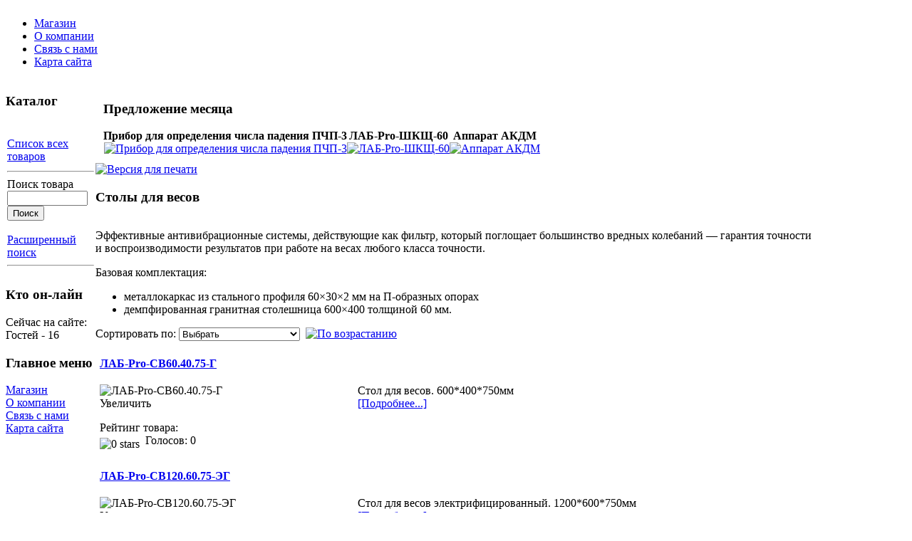

--- FILE ---
content_type: text/html; charset=windows-1251
request_url: http://shop.glabus.ru/index.php/Laboratornaya-mebel/Mebel-LOIP/LAB-PRO/Stolyi-dlya-vesov.html
body_size: 10795
content:
<!DOCTYPE html PUBLIC "-//W3C//DTD XHTML 1.0 Transitional//EN" "http://www.w3.org/TR/xhtml1/DTD/xhtml1-transitional.dtd">
<html xmlns="http://www.w3.org/1999/xhtml">
<head>
<title>Столы для весов | ЛАБ-PRO | Мебель LOIP | Лабораторная мебель | Интернет-магазин лабораторного оборудования Группы  Глабус</title>
<script type="text/javascript" src="http://shop.glabus.ru/modules/luckyphoto/LuckyPhoto.js"></script>
<meta name="description" content="- Эффективные антивибрационные системы, действующие как фильтр, который поглощает большинство вредных колебаний - гарантия точности и воспроизводимости результатов при работе на весах любого класса точности.  - Базовая комплектация:  - металлокаркас из стального профиля 60х30х2 мм на П-образных опорах демпфированная гранитная столешница 600х400 толщиной 60 мм." />
<meta name="keywords" content="Столы для весов , ЛАБ-PRO , Мебель LOIP , Лабораторная мебель,Интернет-магазин лабораторного оборудования Группы  Глабус,http://shop.glabus.ru" />

<meta name="robots" content="index, follow" />
<script src="http://shop.glabus.ru/components/com_virtuemart/fetchscript.php?gzip=0&amp;subdir[0]=/themes/default&amp;file[0]=theme.js&amp;subdir[1]=/js&amp;file[1]=sleight.js&amp;subdir[2]=/js/mootools&amp;file[2]=mootools-release-1.11.js&amp;subdir[3]=/js/mootools&amp;file[3]=mooPrompt.js" type="text/javascript"></script>
<script type="text/javascript">var cart_title = "Корзина";var ok_lbl="Продолжить";var cancel_lbl="Отменить";var notice_lbl="Уведомление";var live_site="http://shop.glabus.ru";</script>
<link href="http://shop.glabus.ru/components/com_virtuemart/fetchscript.php?gzip=0&amp;subdir[0]=/themes/default&amp;file[0]=theme.css&amp;subdir[1]=/js/mootools&amp;file[1]=mooPrompt.css" type="text/css" rel="stylesheet" />
<base href="http://shop.glabus.ru/" />
	<link rel="shortcut icon" href="http://shop.glabus.ru/favicon.ico" />
	<meta http-equiv="Content-Type" content="text/html; charset=windows-1251" />
<link href="http://shop.glabus.ru/templates/rt_elixer2.0/css/template_css.css" rel="stylesheet" type="text/css" />
<link href="http://shop.glabus.ru/templates/rt_elixer2.0/css/style1.css" rel="stylesheet" type="text/css" />

<!--[if lte IE 6]>
<link href="http://shop.glabus.ru/templates/rt_elixer2.0/css/template_ie.css" rel="stylesheet" type="text/css" />
<![endif]-->
<link href="http://shop.glabus.ru/templates/rt_elixer2.0/slimbox/slimbox.css" rel="stylesheet" type="text/css" media="screen" />
<link rel="shortcut icon" href="http://shop.glabus.ru/images/favicon.ico" />
<script type="text/javascript" src="http://shop.glabus.ru/templates/rt_elixer2.0/js/mootools.js"></script>
<script type="text/javascript" src="http://shop.glabus.ru/templates/rt_elixer2.0/js/slimbox.js"></script>
<script type="text/javascript" src="http://shop.glabus.ru/templates/rt_elixer2.0/js/reflection.js"></script>
<meta http-equiv="Content-Language" content="en" /></head>
<body id="page_bg" class="style1">
	<div id="header">
		<div class="wrapper header">
			
			<a href="http://shop.glabus.ru" class="nounder"><img src="http://shop.glabus.ru/images/blank.png" border="0" alt="" id="logo" /></a>
			<div id="nav">
				<ul id="mainlevel"><li class="active_menu"><a href="http://shop.glabus.ru/">Магазин</a></li>
<li class="red"><a href="http://shop.glabus.ru/index.php/O-kompanii.html">О компании</a></li>
<li class="red"><a href="http://shop.glabus.ru/index.php/Napishite-nam-pismo.html">Связь с нами</a></li>
<li class="red"><a href="http://shop.glabus.ru/index.php/Karta-sayta/">Карта сайта</a></li>
</ul>			</div>
			
		</div>
	</div>
			<div id="menu_divider" ></div>
			<div id="mainbody">
		<div class="wrapper">
			<div id="mainbody-2">
				<div id="mainbody-3">
					<div id="mainbody-4">
						<div id="mainbody-5">
						
							<div id="mainbody-padding">
								<table class="mainbody" cellspacing="0" cellpadding="0">
									<tr valign="top">
																				<td class="left">
											<div class="padding">
																									<div id="menu_vert">
																											</div>
																										<div class="moduletable">
					</div>
				<div class="moduletable">
			
		</div>
				<div class="moduletable">
							<h3>
					Каталог				</h3>
				<table border="0" cellspacing="1" cellpadding="0" width="100%"><tr><td align="left">
<link rel="stylesheet" href="http://shop.glabus.ru/modules/dtree/dtree.css" type="text/css" />
<script type="text/javascript" src="http://shop.glabus.ru/modules/dtree/dtree.js"></script>
<script type="text/javascript">
dtree_696c655e81a23 = new dTree('dtree_696c655e81a23',"http://shop.glabus.ru/modules");
dtree_696c655e81a23.config.useSelection=true;
dtree_696c655e81a23.config.useLines=true;
dtree_696c655e81a23.config.useIcons=true;
dtree_696c655e81a23.config.useCookies=false;
dtree_696c655e81a23.config.useStatusText=false;
dtree_696c655e81a23.config.closeSameLevel=false;
dtree_696c655e81a23.add("0","-1","Каталог оборудования","http://shop.glabus.ru/index.php/","","");
dtree_696c655e81a23.add("1","0","Общего назначения","http://shop.glabus.ru/index.php/Obschego-naznacheniya.html","","");
dtree_696c655e81a23.add("49","0","Специальное","http://shop.glabus.ru/index.php/Spetsialnoe.html","","");
dtree_696c655e81a23.add("44","0","Лабораторная мебель","http://shop.glabus.ru/index.php/Laboratornaya-mebel.html","","");
dtree_696c655e81a23.add("167","1","Весовая техника","http://shop.glabus.ru/index.php/Obschego-naznacheniya/Vesovaya-tehnika.html","","");
dtree_696c655e81a23.add("21","1","Измерители влажности","http://shop.glabus.ru/index.php/Obschego-naznacheniya/Izmeriteli-vlazhnosti.html","","");
dtree_696c655e81a23.add("160","1","Оптические приборы","http://shop.glabus.ru/index.php/Obschego-naznacheniya/Opticheskie-priboryi.html","","");
dtree_696c655e81a23.add("155","1","Перемешивающие устройства","http://shop.glabus.ru/index.php/Obschego-naznacheniya/Peremeshivayuschie-ustroystva.html","","");
dtree_696c655e81a23.add("16","1","Подготовка воды","http://shop.glabus.ru/index.php/Obschego-naznacheniya/Podgotovka-vodyi.html","","");
dtree_696c655e81a23.add("164","1","Стерилизаторы","http://shop.glabus.ru/index.php/Obschego-naznacheniya/Sterilizatoryi.html","","");
dtree_696c655e81a23.add("14","1","Термометры","http://shop.glabus.ru/index.php/Obschego-naznacheniya/Termometryi.html","","");
dtree_696c655e81a23.add("7","1","Термостатирующее","http://shop.glabus.ru/index.php/Obschego-naznacheniya/Termostatiruyuschee.html","","");
dtree_696c655e81a23.add("152","1","Центрифуги","http://shop.glabus.ru/index.php/Obschego-naznacheniya/TSentrifugi.html","","");
dtree_696c655e81a23.add("34","1","Электропечи","http://shop.glabus.ru/index.php/Obschego-naznacheniya/Elektropechi.html","","");
dtree_696c655e81a23.add("4","1","Сушильные шкафы","http://shop.glabus.ru/index.php/Obschego-naznacheniya/Sushilnyie-shkafyi.html","","");
dtree_696c655e81a23.add("2","1","Электрохимия","http://shop.glabus.ru/index.php/Obschego-naznacheniya/Elektrohimiya.html","","");
dtree_696c655e81a23.add("194","1","Плитки","http://shop.glabus.ru/index.php/Obschego-naznacheniya/Plitki.html","","");
dtree_696c655e81a23.add("195","1","Колбонагреватели","http://shop.glabus.ru/index.php/Obschego-naznacheniya/Kolbonagrevateli.html","","");
dtree_696c655e81a23.add("11","2","измерение pH","http://shop.glabus.ru/index.php/Obschego-naznacheniya/Elektrohimiya/izmerenie-pH.html","","");
dtree_696c655e81a23.add("60","2","ионометрия","http://shop.glabus.ru/index.php/Obschego-naznacheniya/Elektrohimiya/ionometriya.html","","");
dtree_696c655e81a23.add("59","2","кислородомеры","http://shop.glabus.ru/index.php/Obschego-naznacheniya/Elektrohimiya/kislorodomeryi.html","","");
dtree_696c655e81a23.add("61","2","комбинированные","http://shop.glabus.ru/index.php/Obschego-naznacheniya/Elektrohimiya/kombinirovannyie.html","","");
dtree_696c655e81a23.add("18","2","солесодержание","http://shop.glabus.ru/index.php/Obschego-naznacheniya/Elektrohimiya/solesoderzhanie.html","","");
dtree_696c655e81a23.add("3","2","титраторы","http://shop.glabus.ru/index.php/Obschego-naznacheniya/Elektrohimiya/titratoryi.html","","");
dtree_696c655e81a23.add("33","4","Производства AB &quot;UMEGA&quot;","http://shop.glabus.ru/index.php/Obschego-naznacheniya/Sushilnyie-shkafyi/Proizvodstva-AB-UMEGA.html","","");
dtree_696c655e81a23.add("5","4","Производства Binder","http://shop.glabus.ru/index.php/Obschego-naznacheniya/Sushilnyie-shkafyi/Proizvodstva-Binder.html","","");
dtree_696c655e81a23.add("6","5","серия ED","http://shop.glabus.ru/index.php/Obschego-naznacheniya/Sushilnyie-shkafyi/Proizvodstva-Binder/seriya-ED.html","","");
dtree_696c655e81a23.add("64","5","серия FD","http://shop.glabus.ru/index.php/Obschego-naznacheniya/Sushilnyie-shkafyi/Proizvodstva-Binder/seriya-FD.html","","");
dtree_696c655e81a23.add("65","5","серия FED","http://shop.glabus.ru/index.php/Obschego-naznacheniya/Sushilnyie-shkafyi/Proizvodstva-Binder/seriya-FED.html","","");
dtree_696c655e81a23.add("66","5","серии VD/VDL","http://shop.glabus.ru/index.php/Obschego-naznacheniya/Sushilnyie-shkafyi/Proizvodstva-Binder/serii-VD/VDL.html","","");
dtree_696c655e81a23.add("8","7","Жидкостные термостаты","http://shop.glabus.ru/index.php/Obschego-naznacheniya/Termostatiruyuschee/ZHidkostnyie-termostatyi.html","","");
dtree_696c655e81a23.add("193","7","Суховоздушные термостаты","http://shop.glabus.ru/index.php/Obschego-naznacheniya/Termostatiruyuschee/Suhovozdushnyie-termostatyi.html","","");
dtree_696c655e81a23.add("25","8","фирмы LOIP","http://shop.glabus.ru/index.php/Obschego-naznacheniya/Termostatiruyuschee/ZHidkostnyie-termostatyi/firmyi-LOIP.html","","");
dtree_696c655e81a23.add("9","8","фирмы TERMEX","http://shop.glabus.ru/index.php/Obschego-naznacheniya/Termostatiruyuschee/ZHidkostnyie-termostatyi/firmyi-TERMEX.html","","");
dtree_696c655e81a23.add("10","9","серии МАСТЕР (ВТ)","http://shop.glabus.ru/index.php/Obschego-naznacheniya/Termostatiruyuschee/ZHidkostnyie-termostatyi/firmyi-TERMEX/serii-MASTER-VT.html","","");
dtree_696c655e81a23.add("43","9","серии СТАНДАРТ (VT)","http://shop.glabus.ru/index.php/Obschego-naznacheniya/Termostatiruyuschee/ZHidkostnyie-termostatyi/firmyi-TERMEX/serii-STANDART-VT.html","","");
dtree_696c655e81a23.add("191","9","криостаты","http://shop.glabus.ru/index.php/Obschego-naznacheniya/Termostatiruyuschee/ZHidkostnyie-termostatyi/firmyi-TERMEX/kriostatyi.html","","");
dtree_696c655e81a23.add("23","11","принадлежности для pH-метрии","http://shop.glabus.ru/index.php/Obschego-naznacheniya/Elektrohimiya/izmerenie-pH/prinadlezhnosti-dlya-pH-metrii.html","","");
dtree_696c655e81a23.add("12","11","фирмы HANNA Instruments","http://shop.glabus.ru/index.php/Obschego-naznacheniya/Elektrohimiya/izmerenie-pH/firmyi-HANNA-Instruments.html","","");
dtree_696c655e81a23.add("13","12","карманные","http://shop.glabus.ru/index.php/Obschego-naznacheniya/Elektrohimiya/izmerenie-pH/firmyi-HANNA-Instruments/karmannyie.html","","");
dtree_696c655e81a23.add("15","14","фирмы HANNA Instruments","http://shop.glabus.ru/index.php/Obschego-naznacheniya/Termometryi/firmyi-HANNA-Instruments.html","","");
dtree_696c655e81a23.add("31","14","фирмы TERMEX","http://shop.glabus.ru/index.php/Obschego-naznacheniya/Termometryi/firmyi-TERMEX.html","","");
dtree_696c655e81a23.add("189","14","Пирометры","http://shop.glabus.ru/index.php/Obschego-naznacheniya/Termometryi/Pirometryi.html","","");
dtree_696c655e81a23.add("17","16","Аквадистилляторы","http://shop.glabus.ru/index.php/Obschego-naznacheniya/Podgotovka-vodyi/Akvadistillyatoryi.html","","");
dtree_696c655e81a23.add("42","16","Фильтрация","http://shop.glabus.ru/index.php/Obschego-naznacheniya/Podgotovka-vodyi/Filtratsiya.html","","");
dtree_696c655e81a23.add("19","18","фирмы HANNA Instruments","http://shop.glabus.ru/index.php/Obschego-naznacheniya/Elektrohimiya/solesoderzhanie/firmyi-HANNA-Instruments.html","","");
dtree_696c655e81a23.add("20","19","карманные","http://shop.glabus.ru/index.php/Obschego-naznacheniya/Elektrohimiya/solesoderzhanie/firmyi-HANNA-Instruments/karmannyie.html","","");
dtree_696c655e81a23.add("24","21","Влажность воздуха","http://shop.glabus.ru/index.php/Obschego-naznacheniya/Izmeriteli-vlazhnosti/Vlazhnost-vozduha.html","","");
dtree_696c655e81a23.add("22","21","Влажность материалов","http://shop.glabus.ru/index.php/Obschego-naznacheniya/Izmeriteli-vlazhnosti/Vlazhnost-materialov.html","","");
dtree_696c655e81a23.add("87","22","Влажность зерновых","http://shop.glabus.ru/index.php/Obschego-naznacheniya/Izmeriteli-vlazhnosti/Vlazhnost-materialov/Vlazhnost-zernovyih.html","","");
dtree_696c655e81a23.add("27","25","серии LT-100","http://shop.glabus.ru/index.php/Obschego-naznacheniya/Termostatiruyuschee/ZHidkostnyie-termostatyi/firmyi-LOIP/serii-LT-100.html","","");
dtree_696c655e81a23.add("28","25","серии LT-200","http://shop.glabus.ru/index.php/Obschego-naznacheniya/Termostatiruyuschee/ZHidkostnyie-termostatyi/firmyi-LOIP/serii-LT-200.html","","");
dtree_696c655e81a23.add("29","25","серии LT-300","http://shop.glabus.ru/index.php/Obschego-naznacheniya/Termostatiruyuschee/ZHidkostnyie-termostatyi/firmyi-LOIP/serii-LT-300.html","","");
dtree_696c655e81a23.add("30","25","серии LT-400","http://shop.glabus.ru/index.php/Obschego-naznacheniya/Termostatiruyuschee/ZHidkostnyie-termostatyi/firmyi-LOIP/serii-LT-400.html","","");
dtree_696c655e81a23.add("192","25","криостаты","http://shop.glabus.ru/index.php/Obschego-naznacheniya/Termostatiruyuschee/ZHidkostnyie-termostatyi/firmyi-LOIP/kriostatyi.html","","");
dtree_696c655e81a23.add("26","25","принадлежности","http://shop.glabus.ru/index.php/Obschego-naznacheniya/Termostatiruyuschee/ZHidkostnyie-termostatyi/firmyi-LOIP/prinadlezhnosti.html","","");
dtree_696c655e81a23.add("161","32","Фотоколориметры","http://shop.glabus.ru/index.php/Obschego-naznacheniya/Opticheskie-priboryi/Spektrofotometryi/Fotokolorimetryi.html","","");
dtree_696c655e81a23.add("35","34","лабораторные","http://shop.glabus.ru/index.php/Obschego-naznacheniya/Elektropechi/laboratornyie.html","","");
dtree_696c655e81a23.add("37","34","промышленные","http://shop.glabus.ru/index.php/Obschego-naznacheniya/Elektropechi/promyishlennyie.html","","");
dtree_696c655e81a23.add("36","35","фирмы AB &quot;UMEGA&quot;","http://shop.glabus.ru/index.php/Obschego-naznacheniya/Elektropechi/laboratornyie/firmyi-AB-UMEGA.html","","");
dtree_696c655e81a23.add("39","37","камерные общепромышленные","http://shop.glabus.ru/index.php/Obschego-naznacheniya/Elektropechi/promyishlennyie/kamernyie-obschepromyishlennyie.html","","");
dtree_696c655e81a23.add("41","37","камерные с выкатным подом","http://shop.glabus.ru/index.php/Obschego-naznacheniya/Elektropechi/promyishlennyie/kamernyie-s-vyikatnyim-podom.html","","");
dtree_696c655e81a23.add("40","37","камерные с подъемной дверью","http://shop.glabus.ru/index.php/Obschego-naznacheniya/Elektropechi/promyishlennyie/kamernyie-s-podnneemnoy-dveryu.html","","");
dtree_696c655e81a23.add("38","37","плавильные тигельные","http://shop.glabus.ru/index.php/Obschego-naznacheniya/Elektropechi/promyishlennyie/plavilnyie-tigelnyie.html","","");
dtree_696c655e81a23.add("142","44","Мебель LOIP","http://shop.glabus.ru/index.php/Laboratornaya-mebel/Mebel-LOIP.html","","");
dtree_696c655e81a23.add("143","44","Мебель эконом класса","http://shop.glabus.ru/index.php/Laboratornaya-mebel/Mebel-ekonom-klassa.html","","");
dtree_696c655e81a23.add("50","49","Метеорологическое","http://shop.glabus.ru/index.php/Spetsialnoe/Meteorologicheskoe.html","","");
dtree_696c655e81a23.add("52","49","Нефтехимическое","http://shop.glabus.ru/index.php/Spetsialnoe/Neftehimicheskoe.html","","");
dtree_696c655e81a23.add("54","49","Охрана труда","http://shop.glabus.ru/index.php/Spetsialnoe/Ohrana-truda.html","","");
dtree_696c655e81a23.add("53","49","Пищевое","http://shop.glabus.ru/index.php/Spetsialnoe/Pischevoe.html","","");
dtree_696c655e81a23.add("57","50","Атмосферное давление","http://shop.glabus.ru/index.php/Spetsialnoe/Meteorologicheskoe/Atmosfernoe-davlenie.html","","");
dtree_696c655e81a23.add("56","50","Влажность и температура","http://shop.glabus.ru/index.php/Spetsialnoe/Meteorologicheskoe/Vlazhnost-i-temperatura.html","","");
dtree_696c655e81a23.add("51","50","Метеостанции","http://shop.glabus.ru/index.php/Spetsialnoe/Meteorologicheskoe/Meteostantsii.html","","");
dtree_696c655e81a23.add("55","50","Показатели ветра","http://shop.glabus.ru/index.php/Spetsialnoe/Meteorologicheskoe/Pokazateli-vetra.html","","");
dtree_696c655e81a23.add("58","50","Прочие","http://shop.glabus.ru/index.php/Spetsialnoe/Meteorologicheskoe/Prochie.html","","");
dtree_696c655e81a23.add("67","52","Битумы и парафины","http://shop.glabus.ru/index.php/Spetsialnoe/Neftehimicheskoe/Bitumyi-i-parafinyi.html","","");
dtree_696c655e81a23.add("77","52","Вязкость и плотность","http://shop.glabus.ru/index.php/Spetsialnoe/Neftehimicheskoe/Vyazkost-i-plotnost.html","","");
dtree_696c655e81a23.add("71","52","Давление насыщенных паров","http://shop.glabus.ru/index.php/Spetsialnoe/Neftehimicheskoe/Davlenie-nasyischennyih-parov.html","","");
dtree_696c655e81a23.add("76","52","Коррозионная активность","http://shop.glabus.ru/index.php/Spetsialnoe/Neftehimicheskoe/Korrozionnaya-aktivnost.html","","");
dtree_696c655e81a23.add("73","52","Низкотемпературные характеристики","http://shop.glabus.ru/index.php/Spetsialnoe/Neftehimicheskoe/Nizkotemperaturnyie-harakteristiki.html","","");
dtree_696c655e81a23.add("75","52","Октановое число","http://shop.glabus.ru/index.php/Spetsialnoe/Neftehimicheskoe/Oktanovoe-chislo.html","","");
dtree_696c655e81a23.add("70","52","Температура вспышки","http://shop.glabus.ru/index.php/Spetsialnoe/Neftehimicheskoe/Temperatura-vspyishki.html","","");
dtree_696c655e81a23.add("72","52","Температуры каплепадения","http://shop.glabus.ru/index.php/Spetsialnoe/Neftehimicheskoe/Temperaturyi-kaplepadeniya.html","","");
dtree_696c655e81a23.add("68","52","Фракционный состав","http://shop.glabus.ru/index.php/Spetsialnoe/Neftehimicheskoe/Fraktsionnyiy-sostav.html","","");
dtree_696c655e81a23.add("69","52","Химический состав и примеси","http://shop.glabus.ru/index.php/Spetsialnoe/Neftehimicheskoe/Himicheskiy-sostav-i-primesi.html","","");
dtree_696c655e81a23.add("74","52","Цветность нефтепродуктов","http://shop.glabus.ru/index.php/Spetsialnoe/Neftehimicheskoe/TSvetnost-nefteproduktov.html","","");
dtree_696c655e81a23.add("78","53","Общепищевое","http://shop.glabus.ru/index.php/Spetsialnoe/Pischevoe/Obschepischevoe.html","","");
dtree_696c655e81a23.add("80","53","Зернопереработка","http://shop.glabus.ru/index.php/Spetsialnoe/Pischevoe/Zernopererabotka.html","","");
dtree_696c655e81a23.add("79","53","Мясо-молочное","http://shop.glabus.ru/index.php/Spetsialnoe/Pischevoe/Myaso-molochnoe.html","","");
dtree_696c655e81a23.add("84","54","Влажность и температура","http://shop.glabus.ru/index.php/Spetsialnoe/Ohrana-truda/Vlazhnost-i-temperatura.html","","");
dtree_696c655e81a23.add("81","54","Качество и состав воздуха","http://shop.glabus.ru/index.php/Spetsialnoe/Ohrana-truda/Kachestvo-i-sostav-vozduha.html","","");
dtree_696c655e81a23.add("86","54","Комбинированные приборы контроля","http://shop.glabus.ru/index.php/Spetsialnoe/Ohrana-truda/Kombinirovannyie-priboryi-kontrolya.html","","");
dtree_696c655e81a23.add("82","54","Контроль электромагнитных полей","http://shop.glabus.ru/index.php/Spetsialnoe/Ohrana-truda/Kontrol-elektromagnitnyih-poley.html","","");
dtree_696c655e81a23.add("85","54","Освещенность, облученность и яркость","http://shop.glabus.ru/index.php/Spetsialnoe/Ohrana-truda/Osveschennost-obluchennost-i-yarkost.html","","");
dtree_696c655e81a23.add("83","54","Шум и вибрация","http://shop.glabus.ru/index.php/Spetsialnoe/Ohrana-truda/SHum-i-vibratsiya.html","","");
dtree_696c655e81a23.add("98","88","Стойки-стеллажи к столам","http://shop.glabus.ru/index.php/Laboratornaya-mebel/Mebel-LOIP/LAB-PRO/Stoyki-stellazhi-k-stolam.html","","");
dtree_696c655e81a23.add("111","88","Столы д/персонала, калориметра","http://shop.glabus.ru/index.php/Laboratornaya-mebel/Mebel-LOIP/LAB-PRO/Stolyi-d/personala-kalorimetra.html","","");
dtree_696c655e81a23.add("101","88","Столы для весов","http://shop.glabus.ru/index.php/Laboratornaya-mebel/Mebel-LOIP/LAB-PRO/Stolyi-dlya-vesov.html","","");
dtree_696c655e81a23.add("100","88","Столы для титрования","http://shop.glabus.ru/index.php/Laboratornaya-mebel/Mebel-LOIP/LAB-PRO/Stolyi-dlya-titrovaniya.html","","");
dtree_696c655e81a23.add("102","88","Столы для хроматографа","http://shop.glabus.ru/index.php/Laboratornaya-mebel/Mebel-LOIP/LAB-PRO/Stolyi-dlya-hromatografa.html","","");
dtree_696c655e81a23.add("95","88","Столы лабораторные островные","http://shop.glabus.ru/index.php/Laboratornaya-mebel/Mebel-LOIP/LAB-PRO/Stolyi-laboratornyie-ostrovnyie.html","","");
dtree_696c655e81a23.add("94","88","Столы лабораторные пристенные","http://shop.glabus.ru/index.php/Laboratornaya-mebel/Mebel-LOIP/LAB-PRO/Stolyi-laboratornyie-pristennyie.html","","");
dtree_696c655e81a23.add("93","88","Столы лабораторные рабочие","http://shop.glabus.ru/index.php/Laboratornaya-mebel/Mebel-LOIP/LAB-PRO/Stolyi-laboratornyie-rabochie.html","","");
dtree_696c655e81a23.add("103","88","Столы передвижные","http://shop.glabus.ru/index.php/Laboratornaya-mebel/Mebel-LOIP/LAB-PRO/Stolyi-peredvizhnyie.html","","");
dtree_696c655e81a23.add("112","88","Столы торцевые","http://shop.glabus.ru/index.php/Laboratornaya-mebel/Mebel-LOIP/LAB-PRO/Stolyi-tortsevyie.html","","");
dtree_696c655e81a23.add("104","88","Столы угловые","http://shop.glabus.ru/index.php/Laboratornaya-mebel/Mebel-LOIP/LAB-PRO/Stolyi-uglovyie.html","","");
dtree_696c655e81a23.add("99","88","Столы-мойки, стеллажи сушильные","http://shop.glabus.ru/index.php/Laboratornaya-mebel/Mebel-LOIP/LAB-PRO/Stolyi-moyki-stellazhi-sushilnyie.html","","");
dtree_696c655e81a23.add("113","88","Стулья и табуреты","http://shop.glabus.ru/index.php/Laboratornaya-mebel/Mebel-LOIP/LAB-PRO/Stulya-i-taburetyi.html","","");
dtree_696c655e81a23.add("114","88","Стулья и табуреты (Франция)","http://shop.glabus.ru/index.php/Laboratornaya-mebel/Mebel-LOIP/LAB-PRO/Stulya-i-taburetyi-Frantsiya.html","","");
dtree_696c655e81a23.add("116","88","Технологические стенки к столам","http://shop.glabus.ru/index.php/Laboratornaya-mebel/Mebel-LOIP/LAB-PRO/Tehnologicheskie-stenki-k-stolam.html","","");
dtree_696c655e81a23.add("117","88","Технологические стойки к столам","http://shop.glabus.ru/index.php/Laboratornaya-mebel/Mebel-LOIP/LAB-PRO/Tehnologicheskie-stoyki-k-stolam.html","","");
dtree_696c655e81a23.add("96","88","Тумбы к столам","http://shop.glabus.ru/index.php/Laboratornaya-mebel/Mebel-LOIP/LAB-PRO/Tumbyi-k-stolam.html","","");
dtree_696c655e81a23.add("105","88","Тумбы подкатные для кислот","http://shop.glabus.ru/index.php/Laboratornaya-mebel/Mebel-LOIP/LAB-PRO/Tumbyi-podkatnyie-dlya-kislot.html","","");
dtree_696c655e81a23.add("91","88","Шкафы вытяжные","http://shop.glabus.ru/index.php/Laboratornaya-mebel/Mebel-LOIP/LAB-PRO/SHkafyi-vyityazhnyie.html","","");
dtree_696c655e81a23.add("92","88","Шкафы вытяжные спец.","http://shop.glabus.ru/index.php/Laboratornaya-mebel/Mebel-LOIP/LAB-PRO/SHkafyi-vyityazhnyie-spets.html","","");
dtree_696c655e81a23.add("107","88","Шкафы для коррозионных жидкостей","http://shop.glabus.ru/index.php/Laboratornaya-mebel/Mebel-LOIP/LAB-PRO/SHkafyi-dlya-korrozionnyih-zhidkostey.html","","");
dtree_696c655e81a23.add("106","88","Шкафы лабораторные","http://shop.glabus.ru/index.php/Laboratornaya-mebel/Mebel-LOIP/LAB-PRO/SHkafyi-laboratornyie.html","","");
dtree_696c655e81a23.add("121","89","Шкафы вытяжные","http://shop.glabus.ru/index.php/Laboratornaya-mebel/Mebel-LOIP/LAB/SHkafyi-vyityazhnyie.html","","");
dtree_696c655e81a23.add("128","89","Письменные и компьютерные столы","http://shop.glabus.ru/index.php/Laboratornaya-mebel/Mebel-LOIP/LAB/Pismennyie-i-kompyuternyie-stolyi.html","","");
dtree_696c655e81a23.add("124","89","Столы для весов","http://shop.glabus.ru/index.php/Laboratornaya-mebel/Mebel-LOIP/LAB/Stolyi-dlya-vesov.html","","");
dtree_696c655e81a23.add("122","89","Столы пристенные","http://shop.glabus.ru/index.php/Laboratornaya-mebel/Mebel-LOIP/LAB/Stolyi-pristennyie.html","","");
dtree_696c655e81a23.add("127","89","Столы для микроскопирования","http://shop.glabus.ru/index.php/Laboratornaya-mebel/Mebel-LOIP/LAB/Stolyi-dlya-mikroskopirovaniya.html","","");
dtree_696c655e81a23.add("123","89","Столы островные","http://shop.glabus.ru/index.php/Laboratornaya-mebel/Mebel-LOIP/LAB/Stolyi-ostrovnyie.html","","");
dtree_696c655e81a23.add("126","89","Столы для титрования","http://shop.glabus.ru/index.php/Laboratornaya-mebel/Mebel-LOIP/LAB/Stolyi-dlya-titrovaniya.html","","");
dtree_696c655e81a23.add("120","89","Столы лабораторные","http://shop.glabus.ru/index.php/Laboratornaya-mebel/Mebel-LOIP/LAB/Stolyi-laboratornyie.html","","");
dtree_696c655e81a23.add("131","89","Шкафы лабораторные","http://shop.glabus.ru/index.php/Laboratornaya-mebel/Mebel-LOIP/LAB/SHkafyi-laboratornyie.html","","");
dtree_696c655e81a23.add("129","89","Столы передвижные","http://shop.glabus.ru/index.php/Laboratornaya-mebel/Mebel-LOIP/LAB/Stolyi-peredvizhnyie.html","","");
dtree_696c655e81a23.add("125","89","Столы-мойки","http://shop.glabus.ru/index.php/Laboratornaya-mebel/Mebel-LOIP/LAB/Stolyi-moyki.html","","");
dtree_696c655e81a23.add("130","89","Тумбы","http://shop.glabus.ru/index.php/Laboratornaya-mebel/Mebel-LOIP/LAB/Tumbyi.html","","");
dtree_696c655e81a23.add("132","89","Шкафы навесные","http://shop.glabus.ru/index.php/Laboratornaya-mebel/Mebel-LOIP/LAB/SHkafyi-navesnyie.html","","");
dtree_696c655e81a23.add("139","90","Столы для титрования","http://shop.glabus.ru/index.php/Laboratornaya-mebel/Mebel-LOIP/LAB-MET/Stolyi-dlya-titrovaniya.html","","");
dtree_696c655e81a23.add("135","90","Столы лабораторные","http://shop.glabus.ru/index.php/Laboratornaya-mebel/Mebel-LOIP/LAB-MET/Stolyi-laboratornyie.html","","");
dtree_696c655e81a23.add("137","90","Столы островные","http://shop.glabus.ru/index.php/Laboratornaya-mebel/Mebel-LOIP/LAB-MET/Stolyi-ostrovnyie.html","","");
dtree_696c655e81a23.add("136","90","Столы пристеннные","http://shop.glabus.ru/index.php/Laboratornaya-mebel/Mebel-LOIP/LAB-MET/Stolyi-pristennnyie.html","","");
dtree_696c655e81a23.add("138","90","Столы-мойки","http://shop.glabus.ru/index.php/Laboratornaya-mebel/Mebel-LOIP/LAB-MET/Stolyi-moyki.html","","");
dtree_696c655e81a23.add("140","90","Тумбы подкатные","http://shop.glabus.ru/index.php/Laboratornaya-mebel/Mebel-LOIP/LAB-MET/Tumbyi-podkatnyie.html","","");
dtree_696c655e81a23.add("134","90","Шкафы вытяжные","http://shop.glabus.ru/index.php/Laboratornaya-mebel/Mebel-LOIP/LAB-MET/SHkafyi-vyityazhnyie.html","","");
dtree_696c655e81a23.add("141","90","Шкафы лабораторные","http://shop.glabus.ru/index.php/Laboratornaya-mebel/Mebel-LOIP/LAB-MET/SHkafyi-laboratornyie.html","","");
dtree_696c655e81a23.add("89","142","ЛАБ","http://shop.glabus.ru/index.php/Laboratornaya-mebel/Mebel-LOIP/LAB.html","","");
dtree_696c655e81a23.add("90","142","ЛАБ МЕТ","http://shop.glabus.ru/index.php/Laboratornaya-mebel/Mebel-LOIP/LAB-MET.html","","");
dtree_696c655e81a23.add("88","142","ЛАБ-PRO","http://shop.glabus.ru/index.php/Laboratornaya-mebel/Mebel-LOIP/LAB-PRO.html","","");
dtree_696c655e81a23.add("144","143","Вытяжные шкафы","http://shop.glabus.ru/index.php/Laboratornaya-mebel/Mebel-ekonom-klassa/Vyityazhnyie-shkafyi.html","","");
dtree_696c655e81a23.add("146","143","Столы островные","http://shop.glabus.ru/index.php/Laboratornaya-mebel/Mebel-ekonom-klassa/Stolyi-ostrovnyie.html","","");
dtree_696c655e81a23.add("145","143","Столы пристенные","http://shop.glabus.ru/index.php/Laboratornaya-mebel/Mebel-ekonom-klassa/Stolyi-pristennyie.html","","");
dtree_696c655e81a23.add("147","143","Столы специальные","http://shop.glabus.ru/index.php/Laboratornaya-mebel/Mebel-ekonom-klassa/Stolyi-spetsialnyie.html","","");
dtree_696c655e81a23.add("148","143","Шкафы для хранения","http://shop.glabus.ru/index.php/Laboratornaya-mebel/Mebel-ekonom-klassa/SHkafyi-dlya-hraneniya.html","","");
dtree_696c655e81a23.add("150","149","Серия &quot;Престиж&quot;","http://shop.glabus.ru/index.php/Seriya-Prestizh.html","","");
dtree_696c655e81a23.add("154","152","Напольные","http://shop.glabus.ru/index.php/Obschego-naznacheniya/TSentrifugi/Napolnyie.html","","");
dtree_696c655e81a23.add("153","152","Настольные","http://shop.glabus.ru/index.php/Obschego-naznacheniya/TSentrifugi/Nastolnyie.html","","");
dtree_696c655e81a23.add("159","155","Верхнеприводные мешалки","http://shop.glabus.ru/index.php/Obschego-naznacheniya/Peremeshivayuschie-ustroystva/Verhneprivodnyie-meshalki.html","","");
dtree_696c655e81a23.add("157","155","Магнитные мешалки","http://shop.glabus.ru/index.php/Obschego-naznacheniya/Peremeshivayuschie-ustroystva/Magnitnyie-meshalki.html","","");
dtree_696c655e81a23.add("156","155","Шейкеры","http://shop.glabus.ru/index.php/Obschego-naznacheniya/Peremeshivayuschie-ustroystva/SHeykeryi.html","","");
dtree_696c655e81a23.add("184","156","фирмы LOIP","http://shop.glabus.ru/index.php/Obschego-naznacheniya/Peremeshivayuschie-ustroystva/SHeykeryi/firmyi-LOIP.html","","");
dtree_696c655e81a23.add("185","156","фирмы ELMI","http://shop.glabus.ru/index.php/Obschego-naznacheniya/Peremeshivayuschie-ustroystva/SHeykeryi/firmyi-ELMI.html","","");
dtree_696c655e81a23.add("186","157","фирмы IKA","http://shop.glabus.ru/index.php/Obschego-naznacheniya/Peremeshivayuschie-ustroystva/Magnitnyie-meshalki/firmyi-IKA.html","","");
dtree_696c655e81a23.add("196","157","фирмы Daihan","http://shop.glabus.ru/index.php/Obschego-naznacheniya/Peremeshivayuschie-ustroystva/Magnitnyie-meshalki/firmyi-Daihan.html","","");
dtree_696c655e81a23.add("197","159","фирмы Daihan","http://shop.glabus.ru/index.php/Obschego-naznacheniya/Peremeshivayuschie-ustroystva/Verhneprivodnyie-meshalki/firmyi-Daihan.html","","");
dtree_696c655e81a23.add("163","160","Микроскопы","http://shop.glabus.ru/index.php/Obschego-naznacheniya/Opticheskie-priboryi/Mikroskopyi.html","","");
dtree_696c655e81a23.add("162","160","Рефрактометры","http://shop.glabus.ru/index.php/Obschego-naznacheniya/Opticheskie-priboryi/Refraktometryi.html","","");
dtree_696c655e81a23.add("32","160","Спектрофотометры","http://shop.glabus.ru/index.php/Obschego-naznacheniya/Opticheskie-priboryi/Spektrofotometryi.html","","");
dtree_696c655e81a23.add("173","162","Рефрактометры Atago","http://shop.glabus.ru/index.php/Obschego-naznacheniya/Opticheskie-priboryi/Refraktometryi/Refraktometryi-Atago.html","","");
dtree_696c655e81a23.add("187","163","серии БИОМЕД","http://shop.glabus.ru/index.php/Obschego-naznacheniya/Opticheskie-priboryi/Mikroskopyi/serii-BIOMED.html","","");
dtree_696c655e81a23.add("188","163","серии МИКРОМЕД","http://shop.glabus.ru/index.php/Obschego-naznacheniya/Opticheskie-priboryi/Mikroskopyi/serii-MIKROMED.html","","");
dtree_696c655e81a23.add("165","164","Паровые стерилизаторы","http://shop.glabus.ru/index.php/Obschego-naznacheniya/Sterilizatoryi/Parovyie-sterilizatoryi.html","","");
dtree_696c655e81a23.add("166","164","Суховоздушные стерилизаторы","http://shop.glabus.ru/index.php/Obschego-naznacheniya/Sterilizatoryi/Suhovozdushnyie-sterilizatoryi.html","","");
dtree_696c655e81a23.add("198","164","Бактерицидные облучатели","http://shop.glabus.ru/index.php/Obschego-naznacheniya/Sterilizatoryi/Bakteritsidnyie-obluchateli.html","","");
dtree_696c655e81a23.add("169","167","Весы фирмы Ohaus","http://shop.glabus.ru/index.php/Obschego-naznacheniya/Vesovaya-tehnika/Vesyi-firmyi-Ohaus.html","","");
dtree_696c655e81a23.add("168","167","Весы фирмы CAS","http://shop.glabus.ru/index.php/Obschego-naznacheniya/Vesovaya-tehnika/Vesyi-firmyi-CAS.html","","");
dtree_696c655e81a23.add("170","167","Весы фирмы A&amp;D","http://shop.glabus.ru/index.php/Obschego-naznacheniya/Vesovaya-tehnika/Vesyi-firmyi-AD.html","","");
dtree_696c655e81a23.add("180","168","Технические","http://shop.glabus.ru/index.php/Obschego-naznacheniya/Vesovaya-tehnika/Vesyi-firmyi-CAS/Tehnicheskie.html","","");
dtree_696c655e81a23.add("174","169","Аналитические","http://shop.glabus.ru/index.php/Obschego-naznacheniya/Vesovaya-tehnika/Vesyi-firmyi-Ohaus/Analiticheskie.html","","");
dtree_696c655e81a23.add("175","169","Технические","http://shop.glabus.ru/index.php/Obschego-naznacheniya/Vesovaya-tehnika/Vesyi-firmyi-Ohaus/Tehnicheskie.html","","");
dtree_696c655e81a23.add("176","169","Портативные","http://shop.glabus.ru/index.php/Obschego-naznacheniya/Vesovaya-tehnika/Vesyi-firmyi-Ohaus/Portativnyie.html","","");
dtree_696c655e81a23.add("181","170","Аналитические","http://shop.glabus.ru/index.php/Obschego-naznacheniya/Vesovaya-tehnika/Vesyi-firmyi-AD/Analiticheskie.html","","");
dtree_696c655e81a23.add("199","173","Серии PAL","http://shop.glabus.ru/index.php/Obschego-naznacheniya/Opticheskie-priboryi/Refraktometryi/Refraktometryi-Atago/Serii-PAL.html","","");
dtree_696c655e81a23.add("200","173","Серии PAL со спрециальными шкалами","http://shop.glabus.ru/index.php/Obschego-naznacheniya/Opticheskie-priboryi/Refraktometryi/Refraktometryi-Atago/Serii-PAL-so-spretsialnyimi-shkalami.html","","");
dtree_696c655e81a23.add("177","174","Adventurer Pro (AV)","http://shop.glabus.ru/index.php/Obschego-naznacheniya/Vesovaya-tehnika/Vesyi-firmyi-Ohaus/Analiticheskie/Adventurer-Pro-AV.html","","");
dtree_696c655e81a23.add("183","174","Pioneer (PA)","http://shop.glabus.ru/index.php/Obschego-naznacheniya/Vesovaya-tehnika/Vesyi-firmyi-Ohaus/Analiticheskie/Pioneer-PA.html","","");
dtree_696c655e81a23.add("178","175","Adventurer Pro (AV)","http://shop.glabus.ru/index.php/Obschego-naznacheniya/Vesovaya-tehnika/Vesyi-firmyi-Ohaus/Tehnicheskie/Adventurer-Pro-AV.html","","");
dtree_696c655e81a23.add("182","175","Pioneer (PA)","http://shop.glabus.ru/index.php/Obschego-naznacheniya/Vesovaya-tehnika/Vesyi-firmyi-Ohaus/Tehnicheskie/Pioneer-PA.html","","");
dtree_696c655e81a23.add("179","176","Traveler","http://shop.glabus.ru/index.php/Obschego-naznacheniya/Vesovaya-tehnika/Vesyi-firmyi-Ohaus/Portativnyie/Traveler.html","","");
document.write(dtree_696c655e81a23);
dtree_696c655e81a23.closeAll();
dtree_696c655e81a23.openTo("101","true");
</script>
<noscript>

          <a title="Общего назначения" style="display:block;" class="mainlevel" href="http://shop.glabus.ru/index.php/Obschego-naznacheniya.html" >Общего назначения</a>
          <a title="Специальное" style="display:block;" class="mainlevel" href="http://shop.glabus.ru/index.php/Spetsialnoe.html" >Специальное</a>
          <a title="Лабораторная мебель" style="display:block;" class="mainlevel" href="http://shop.glabus.ru/index.php/Laboratornaya-mebel.html" >Лабораторная мебель</a>
          <a title="Мебель LOIP" style="display:block;" class="sublevel" href="http://shop.glabus.ru/index.php/Laboratornaya-mebel/Mebel-LOIP.html" >&nbsp;&nbsp;&nbsp;Мебель LOIP</a>
          <a title="ЛАБ-PRO" style="display:block;" class="sublevel" href="http://shop.glabus.ru/index.php/Laboratornaya-mebel/Mebel-LOIP/LAB-PRO.html" >&nbsp;&nbsp;&nbsp;&nbsp;&nbsp;&nbsp;ЛАБ-PRO</a>
          <a title="Стойки-стеллажи к столам" style="display:block;" class="sublevel" href="http://shop.glabus.ru/index.php/Laboratornaya-mebel/Mebel-LOIP/LAB-PRO/Stoyki-stellazhi-k-stolam.html" >&nbsp;&nbsp;&nbsp;&nbsp;&nbsp;&nbsp;&nbsp;&nbsp;&nbsp;Стойки-стеллажи к столам</a>
          <a title="Столы д/персонала, калориметра" style="display:block;" class="sublevel" href="http://shop.glabus.ru/index.php/Laboratornaya-mebel/Mebel-LOIP/LAB-PRO/Stolyi-d/personala-kalorimetra.html" >&nbsp;&nbsp;&nbsp;&nbsp;&nbsp;&nbsp;&nbsp;&nbsp;&nbsp;Столы д/персонала, калориметра</a>
          <a title="Столы для весов" style="display:block;font-style:italic;" class="sublevel" href="http://shop.glabus.ru/index.php/Laboratornaya-mebel/Mebel-LOIP/LAB-PRO/Stolyi-dlya-vesov.html" id="active_menu">&nbsp;&nbsp;&nbsp;&nbsp;&nbsp;&nbsp;&nbsp;&nbsp;&nbsp;Столы для весов</a>
          <a title="Столы для титрования" style="display:block;" class="sublevel" href="http://shop.glabus.ru/index.php/Laboratornaya-mebel/Mebel-LOIP/LAB-PRO/Stolyi-dlya-titrovaniya.html" >&nbsp;&nbsp;&nbsp;&nbsp;&nbsp;&nbsp;&nbsp;&nbsp;&nbsp;Столы для титрования</a>
          <a title="Столы для хроматографа" style="display:block;" class="sublevel" href="http://shop.glabus.ru/index.php/Laboratornaya-mebel/Mebel-LOIP/LAB-PRO/Stolyi-dlya-hromatografa.html" >&nbsp;&nbsp;&nbsp;&nbsp;&nbsp;&nbsp;&nbsp;&nbsp;&nbsp;Столы для хроматографа</a>
          <a title="Столы лабораторные островные" style="display:block;" class="sublevel" href="http://shop.glabus.ru/index.php/Laboratornaya-mebel/Mebel-LOIP/LAB-PRO/Stolyi-laboratornyie-ostrovnyie.html" >&nbsp;&nbsp;&nbsp;&nbsp;&nbsp;&nbsp;&nbsp;&nbsp;&nbsp;Столы лабораторные островные</a>
          <a title="Столы лабораторные пристенные" style="display:block;" class="sublevel" href="http://shop.glabus.ru/index.php/Laboratornaya-mebel/Mebel-LOIP/LAB-PRO/Stolyi-laboratornyie-pristennyie.html" >&nbsp;&nbsp;&nbsp;&nbsp;&nbsp;&nbsp;&nbsp;&nbsp;&nbsp;Столы лабораторные пристенные</a>
          <a title="Столы лабораторные рабочие" style="display:block;" class="sublevel" href="http://shop.glabus.ru/index.php/Laboratornaya-mebel/Mebel-LOIP/LAB-PRO/Stolyi-laboratornyie-rabochie.html" >&nbsp;&nbsp;&nbsp;&nbsp;&nbsp;&nbsp;&nbsp;&nbsp;&nbsp;Столы лабораторные рабочие</a>
          <a title="Столы передвижные" style="display:block;" class="sublevel" href="http://shop.glabus.ru/index.php/Laboratornaya-mebel/Mebel-LOIP/LAB-PRO/Stolyi-peredvizhnyie.html" >&nbsp;&nbsp;&nbsp;&nbsp;&nbsp;&nbsp;&nbsp;&nbsp;&nbsp;Столы передвижные</a>
          <a title="Столы торцевые" style="display:block;" class="sublevel" href="http://shop.glabus.ru/index.php/Laboratornaya-mebel/Mebel-LOIP/LAB-PRO/Stolyi-tortsevyie.html" >&nbsp;&nbsp;&nbsp;&nbsp;&nbsp;&nbsp;&nbsp;&nbsp;&nbsp;Столы торцевые</a>
          <a title="Столы угловые" style="display:block;" class="sublevel" href="http://shop.glabus.ru/index.php/Laboratornaya-mebel/Mebel-LOIP/LAB-PRO/Stolyi-uglovyie.html" >&nbsp;&nbsp;&nbsp;&nbsp;&nbsp;&nbsp;&nbsp;&nbsp;&nbsp;Столы угловые</a>
          <a title="Столы-мойки, стеллажи сушильные" style="display:block;" class="sublevel" href="http://shop.glabus.ru/index.php/Laboratornaya-mebel/Mebel-LOIP/LAB-PRO/Stolyi-moyki-stellazhi-sushilnyie.html" >&nbsp;&nbsp;&nbsp;&nbsp;&nbsp;&nbsp;&nbsp;&nbsp;&nbsp;Столы-мойки, стеллажи сушильные</a>
          <a title="Стулья и табуреты" style="display:block;" class="sublevel" href="http://shop.glabus.ru/index.php/Laboratornaya-mebel/Mebel-LOIP/LAB-PRO/Stulya-i-taburetyi.html" >&nbsp;&nbsp;&nbsp;&nbsp;&nbsp;&nbsp;&nbsp;&nbsp;&nbsp;Стулья и табуреты</a>
          <a title="Стулья и табуреты (Франция)" style="display:block;" class="sublevel" href="http://shop.glabus.ru/index.php/Laboratornaya-mebel/Mebel-LOIP/LAB-PRO/Stulya-i-taburetyi-Frantsiya.html" >&nbsp;&nbsp;&nbsp;&nbsp;&nbsp;&nbsp;&nbsp;&nbsp;&nbsp;Стулья и табуреты (Франция)</a>
          <a title="Технологические стенки к столам" style="display:block;" class="sublevel" href="http://shop.glabus.ru/index.php/Laboratornaya-mebel/Mebel-LOIP/LAB-PRO/Tehnologicheskie-stenki-k-stolam.html" >&nbsp;&nbsp;&nbsp;&nbsp;&nbsp;&nbsp;&nbsp;&nbsp;&nbsp;Технологические стенки к столам</a>
          <a title="Технологические стойки к столам" style="display:block;" class="sublevel" href="http://shop.glabus.ru/index.php/Laboratornaya-mebel/Mebel-LOIP/LAB-PRO/Tehnologicheskie-stoyki-k-stolam.html" >&nbsp;&nbsp;&nbsp;&nbsp;&nbsp;&nbsp;&nbsp;&nbsp;&nbsp;Технологические стойки к столам</a>
          <a title="Тумбы к столам" style="display:block;" class="sublevel" href="http://shop.glabus.ru/index.php/Laboratornaya-mebel/Mebel-LOIP/LAB-PRO/Tumbyi-k-stolam.html" >&nbsp;&nbsp;&nbsp;&nbsp;&nbsp;&nbsp;&nbsp;&nbsp;&nbsp;Тумбы к столам</a>
          <a title="Тумбы подкатные для кислот" style="display:block;" class="sublevel" href="http://shop.glabus.ru/index.php/Laboratornaya-mebel/Mebel-LOIP/LAB-PRO/Tumbyi-podkatnyie-dlya-kislot.html" >&nbsp;&nbsp;&nbsp;&nbsp;&nbsp;&nbsp;&nbsp;&nbsp;&nbsp;Тумбы подкатные для кислот</a>
          <a title="Шкафы вытяжные" style="display:block;" class="sublevel" href="http://shop.glabus.ru/index.php/Laboratornaya-mebel/Mebel-LOIP/LAB-PRO/SHkafyi-vyityazhnyie.html" >&nbsp;&nbsp;&nbsp;&nbsp;&nbsp;&nbsp;&nbsp;&nbsp;&nbsp;Шкафы вытяжные</a>
          <a title="Шкафы вытяжные спец." style="display:block;" class="sublevel" href="http://shop.glabus.ru/index.php/Laboratornaya-mebel/Mebel-LOIP/LAB-PRO/SHkafyi-vyityazhnyie-spets.html" >&nbsp;&nbsp;&nbsp;&nbsp;&nbsp;&nbsp;&nbsp;&nbsp;&nbsp;Шкафы вытяжные спец.</a>
          <a title="Шкафы для коррозионных жидкостей" style="display:block;" class="sublevel" href="http://shop.glabus.ru/index.php/Laboratornaya-mebel/Mebel-LOIP/LAB-PRO/SHkafyi-dlya-korrozionnyih-zhidkostey.html" >&nbsp;&nbsp;&nbsp;&nbsp;&nbsp;&nbsp;&nbsp;&nbsp;&nbsp;Шкафы для коррозионных жидкостей</a>
          <a title="Шкафы лабораторные" style="display:block;" class="sublevel" href="http://shop.glabus.ru/index.php/Laboratornaya-mebel/Mebel-LOIP/LAB-PRO/SHkafyi-laboratornyie.html" >&nbsp;&nbsp;&nbsp;&nbsp;&nbsp;&nbsp;&nbsp;&nbsp;&nbsp;Шкафы лабораторные</a></noscript>
</td></tr></table>
<table cellpadding="1" cellspacing="1" border="0" width="100%">
    <tr> 
      <td colspan="2"><br />
          <a href="http://shop.glabus.ru/index.php/View-all-products-in-shop.html?category=0">
          Список всех товаров          </a>
      </td>
    </tr>
    
  <!--BEGIN Search Box --> 
  <tr> 
    <td colspan="2">
	  <hr />
      <label for="shop_search_field">Поиск товара</label>
      <form action="http://shop.glabus.ru/index.php" method="get">
        <input id="shop_search_field" title="Поиск" class="inputbox" type="text" size="12" name="keyword" />
        <input class="button" type="submit" name="Search" value="Поиск" />
		<input type="hidden" name="Itemid" value="2" />
		<input type="hidden" name="option" value="com_virtuemart" />
		<input type="hidden" name="page" value="shop.browse" />
	  </form>
        <br />
        <a href="http://shop.glabus.ru/index.php/Perform-detailed-search.html">
            Расширенный поиск        </a>        <hr />
    </td>
  </tr>
  <!-- End Search Box --> 
   
</table>
		</div>
				<div class="moduletable-hilite1">
							<h3>
					Кто он-лайн				</h3>
				Сейчас на сайте:<br />Гостей - 16<br /> 		</div>
				<div class="moduletable-hilite1">
							<h3>
					Главное меню				</h3>
				
<table width="100%" border="0" cellpadding="0" cellspacing="0">
<tr align="left"><td><a href="http://shop.glabus.ru/" class="mainlevel" id="active_menu">Магазин</a></td></tr>
<tr align="left"><td><a href="http://shop.glabus.ru/index.php/O-kompanii.html" class="mainlevel" >О компании</a></td></tr>
<tr align="left"><td><a href="http://shop.glabus.ru/index.php/Napishite-nam-pismo.html" class="mainlevel" >Связь с нами</a></td></tr>
<tr align="left"><td><a href="http://shop.glabus.ru/index.php/Karta-sayta/" class="mainlevel" >Карта сайта</a></td></tr>
</table>		</div>
													</div>
										</td>
																				<td class="mainbody">
											
											<table class="headlines" cellspacing="10">
												<tr valign="top">
																										<td class="headlines">
																<div class="moduletable">
							<h3>
					Предложение месяца				</h3>
				<table border="0" cellpadding="0" cellspacing="0" width="100%">
    <tr>
<td align="center"> 
 <span style="font-weight:bold;">Прибор для определения числа падения ПЧП-3</span>
<br />

<a title="Прибор для определения числа падения ПЧП-3" href="http://shop.glabus.ru/index.php/Pribor-dlya-opredeleniya-chisla-padeniya-PCHP-3.html">
	<img src="http://shop.glabus.ru/components/com_virtuemart/show_image_in_imgtag.php?filename=resized%2F_________________4d943b80eafa9_120x120.jpg&amp;newxsize=120&amp;newysize=120&amp;fileout=" height="118" width="120" alt="Прибор для определения числа падения ПЧП-3" border="0" /></a>
<br />

</td>
<td align="center"> 
 <span style="font-weight:bold;">ЛАБ-Pro-ШКЩ-60</span>
<br />

<a title="ЛАБ-Pro-ШКЩ-60" href="http://shop.glabus.ru/index.php/LAB-Pro-SHKSCH-60.html">
	<img src="http://shop.glabus.ru/components/com_virtuemart/show_image_in_imgtag.php?filename=resized%2F____Pro_____60_4af5a4a7bbbad_90x90.jpg&amp;newxsize=120&amp;newysize=120&amp;fileout=" alt="ЛАБ-Pro-ШКЩ-60" border="0" /></a>
<br />

</td>
<td align="center"> 
 <span style="font-weight:bold;">Аппарат АКДМ</span>
<br />

<a title="Аппарат АКДМ" href="http://shop.glabus.ru/index.php/Apparat-AKDM.html">
	<img src="http://shop.glabus.ru/components/com_virtuemart/show_image_in_imgtag.php?filename=resized%2F______________4a8d00fcabfa9_90x90.jpg&amp;newxsize=120&amp;newysize=120&amp;fileout=" alt="Аппарат АКДМ" border="0" /></a>
<br />

</td>
</tr>
</table>		</div>
															</td>
																																																			</tr>
											</table>
		
																						<div class="padding">
																								<div id="vmMainPage">
	

<div class="buttons_heading">
<a href="index2.php?option=com_virtuemart&amp;Itemid=2&amp;category_id=101&amp;lang=ru&amp;page=shop.browse&amp;pop=1" title="Версия для печати" onclick="void window.open('index2.php?option=com_virtuemart&amp;Itemid=2&amp;category_id=101&amp;lang=ru&amp;page=shop.browse&amp;pop=1', '_blank', 'status=no,toolbar=no,scrollbars=yes,titlebar=no,menubar=no,resizable=yes,width=640,height=480,directories=no,location=no');return false;"><img src="http://shop.glabus.ru/templates/rt_elixer2.0/images/printButton.png"  alt="Версия для печати" name="Версия для печати" align="middle" border="0" /></a>
</div>
  <h3>Столы для весов 
	  </h3>


<div style="text-align:left;">
	</div>


		<div style="width:100%;float:left;">
			<p>Эффективные антивибрационные системы, действующие как фильтр, который поглощает большинство вредных <nobr>колебаний —</nobr> гарантия точности <nobr>и воспроизводимости</nobr> результатов при работе <nobr>на весах</nobr> любого класса точности.</p><p>Базовая комплектация:</p><ul><li>металлокаркас <nobr>из стального</nobr> профиля 60&times;30&times;2 мм на <nobr>П-образных</nobr> опорах </li><li>демпфированная гранитная столешница 600&times;400 толщиной <nobr>60 мм.</nobr> </li></ul>		</div>
		<br class="clr" /><br />
		
<!-- ORDER BY .... FORM -->
<form action="http://shop.glabus.ru/index.php" method="get" name="order">


Сортировать по: 
<select class="inputbox" name="orderby" onchange="order.submit()">
<option value="product_list" >Выбрать</option>
        <option value="product_name" >
        Название товара</option>
        <option value="product_cdate" >
        Последние поступления</option>
        </select>
<script type="text/javascript">//<![CDATA[
            document.write('&nbsp;<input type="hidden" name="DescOrderBy" value="ASC" /><a href="javascript: document.order.DescOrderBy.value=\'DESC\'; document.order.submit()"><img src="http://shop.glabus.ru/images/M_images/sort_asc.png" border="0" alt="По возрастанию" title="По возрастанию" width="12" height="12" /></a>');
            //]]></script>
<noscript>
            <select class="inputbox" name="DescOrderBy">
            <option  value="DESC">По убыванию</option>
            <option selected="selected" value="ASC">По возрастанию</option>
        </select>
        <input class="button" type="submit" value="Отправить" />
            </noscript>
    <input type="hidden" name="Itemid" value="2" />
    <input type="hidden" name="option" value="com_virtuemart" />
    <input type="hidden" name="page" value="shop.browse" />
    <input type="hidden" name="category_id" value="101" />
    <input type="hidden" name="manufacturer_id" value="0" />
    <input type="hidden" name="keyword" value="" />
    <input type="hidden" name="keyword1" value="" />
    <input type="hidden" name="keyword2" value="" />
    
</form>
<table width="100%">
	<tr>
		<td> <div style="width:100%;padding: 0px 3px 3px 3px;">
  <h2>
  <a style="font-size:16px; font-weight:bold;" href="http://shop.glabus.ru/index.php/LAB-Pro-SV60-G.html">ЛАБ-Pro-СВ60.40.75-Г</a>
  </h2>

     <div style="float:left;width:32%" >
	        <img id="sc03a8dd041d916496071c2865c9351318" src="http://shop.glabus.ru/components/com_virtuemart/show_image_in_imgtag.php?filename=resized%2F____Pro___60___4ad4cfd1cceb5_90x90.jpg&amp;newxsize=120&amp;newysize=120&amp;fileout=" height="90" alt="ЛАБ-Pro-СВ60.40.75-Г"/><br/>Увеличить
	        <noscript>
	            <a href="http://shop.glabus.ru/components/com_virtuemart/shop_image/product/____Pro___60___4ad4cfd1e2a07.jpg" target="_blank" title="ЛАБ-Pro-СВ60.40.75-Г">
	            <img src="http://shop.glabus.ru/components/com_virtuemart/show_image_in_imgtag.php?filename=resized%2F____Pro___60___4ad4cfd1cceb5_90x90.jpg&amp;newxsize=120&amp;newysize=120&amp;fileout=" class="browseProductImage" border="0" title="ЛАБ-Pro-СВ60.40.75-Г" alt="ЛАБ-Pro-СВ60.40.75-Г"  />	            </a>
	        </noscript>
     </div>

    <div style="float:left;width:60%">Стол для весов. 600*400*750мм<br />
      <a href="http://shop.glabus.ru/index.php/LAB-Pro-SV60-G.html">[Подробнее...]</a>
    </div>
  <br style="clear:both;" />
  <p></p>
  <div style="float:left;width:60%">
      
<!-- The "Average Customer Rating: xxxxX (2 votes) " Part -->
<span class="contentpagetitle">Рейтинг товара:</span>
<br />
<img src="http://shop.glabus.ru/components/com_virtuemart/themes/default/images/stars/0.gif" align="middle" border="0" alt="0 stars" />&nbsp;
Голосов: 0  </div>
  <div style="float:left;width:32%">  </div>
  <br style="clear:both;" />
</div>
</td>
	</tr>
	<tr>
		<td> <div style="width:100%;padding: 0px 3px 3px 3px;">
  <h2>
  <a style="font-size:16px; font-weight:bold;" href="http://shop.glabus.ru/index.php/LAB-Pro-SV120-EG.html">ЛАБ-Pro-СВ120.60.75-ЭГ</a>
  </h2>

     <div style="float:left;width:32%" >
	        <img id="scf5c1c008de3e7bd1df6d7e450c5389b4" src="http://shop.glabus.ru/components/com_virtuemart/show_image_in_imgtag.php?filename=resized%2F____Pro___120____4ad4d3831cb15_90x90.jpg&amp;newxsize=120&amp;newysize=120&amp;fileout=" height="86" alt="ЛАБ-Pro-СВ120.60.75-ЭГ"/><br/>Увеличить
	        <noscript>
	            <a href="http://shop.glabus.ru/components/com_virtuemart/shop_image/product/____Pro___120____4ad4d3834717a.jpg" target="_blank" title="ЛАБ-Pro-СВ120.60.75-ЭГ">
	            <img src="http://shop.glabus.ru/components/com_virtuemart/show_image_in_imgtag.php?filename=resized%2F____Pro___120____4ad4d3831cb15_90x90.jpg&amp;newxsize=120&amp;newysize=120&amp;fileout=" class="browseProductImage" border="0" title="ЛАБ-Pro-СВ120.60.75-ЭГ" alt="ЛАБ-Pro-СВ120.60.75-ЭГ"  />	            </a>
	        </noscript>
     </div>

    <div style="float:left;width:60%">Стол для весов электрифицированный. 1200*600*750мм<br />
      <a href="http://shop.glabus.ru/index.php/LAB-Pro-SV120-EG.html">[Подробнее...]</a>
    </div>
  <br style="clear:both;" />
  <p></p>
  <div style="float:left;width:60%">
      
<!-- The "Average Customer Rating: xxxxX (2 votes) " Part -->
<span class="contentpagetitle">Рейтинг товара:</span>
<br />
<img src="http://shop.glabus.ru/components/com_virtuemart/themes/default/images/stars/0.gif" align="middle" border="0" alt="0 stars" />&nbsp;
Голосов: 0  </div>
  <div style="float:left;width:32%">  </div>
  <br style="clear:both;" />
</div>
</td>
	</tr>
	<tr>
		<td> <div style="width:100%;padding: 0px 3px 3px 3px;">
  <h2>
  <a style="font-size:16px; font-weight:bold;" href="http://shop.glabus.ru/index.php/LAB-Pro-SV120-G.html">ЛАБ-Pro-СВ120.60.75 Г</a>
  </h2>

     <div style="float:left;width:32%" >
	        <img id="scb6de36cbe3c11538a4460bee242ad5c7" src="http://shop.glabus.ru/components/com_virtuemart/show_image_in_imgtag.php?filename=resized%2F____Pro___120___4ad4d2746e320_90x90.jpg&amp;newxsize=120&amp;newysize=120&amp;fileout=" height="66" alt="ЛАБ-Pro-СВ120.60.75 Г"/><br/>Увеличить
	        <noscript>
	            <a href="http://shop.glabus.ru/components/com_virtuemart/shop_image/product/____Pro___120___4ad4d2748bf0a.jpg" target="_blank" title="ЛАБ-Pro-СВ120.60.75 Г">
	            <img src="http://shop.glabus.ru/components/com_virtuemart/show_image_in_imgtag.php?filename=resized%2F____Pro___120___4ad4d2746e320_90x90.jpg&amp;newxsize=120&amp;newysize=120&amp;fileout=" class="browseProductImage" border="0" title="ЛАБ-Pro-СВ120.60.75 Г" alt="ЛАБ-Pro-СВ120.60.75 Г"  />	            </a>
	        </noscript>
     </div>

    <div style="float:left;width:60%">Стол для весов. 1200*600*750мм<br />
      <a href="http://shop.glabus.ru/index.php/LAB-Pro-SV120-G.html">[Подробнее...]</a>
    </div>
  <br style="clear:both;" />
  <p></p>
  <div style="float:left;width:60%">
      
<!-- The "Average Customer Rating: xxxxX (2 votes) " Part -->
<span class="contentpagetitle">Рейтинг товара:</span>
<br />
<img src="http://shop.glabus.ru/components/com_virtuemart/themes/default/images/stars/0.gif" align="middle" border="0" alt="0 stars" />&nbsp;
Голосов: 0  </div>
  <div style="float:left;width:32%">  </div>
  <br style="clear:both;" />
</div>
</td>
	</tr>
</table>
<br class="clr" />
<!-- BEGIN PAGE NAVIGATION -->
<div align="center">
	<ul class="pagination">
<li><span class="pagenav">&laquo;&laquo; В начало</span></li>
<li><span class="pagenav">&laquo; Предыдущая</span></li>
<li><span class="pagenav"> 1 </span></li>
<li><span class="pagenav">Следующая &raquo;</span></li>
<li><span class="pagenav">В конец &raquo;&raquo;</span></li>
</ul>	Результаты 1 - 3 из 3</div>
<!-- END PAGE NAVIGATION -->
<div id="statusBox" style="text-align:center;display:none;visibility:hidden;"></div></div>
<script type="text/javascript">
var photos = {sc03a8dd041d916496071c2865c9351318 : 'http://shop.glabus.ru/components/com_virtuemart/shop_image/product/____Pro___60___4ad4cfd1e2a07.jpg', 
scf5c1c008de3e7bd1df6d7e450c5389b4 : 'http://shop.glabus.ru/components/com_virtuemart/shop_image/product/____Pro___120____4ad4d3834717a.jpg', 
scb6de36cbe3c11538a4460bee242ad5c7 : 'http://shop.glabus.ru/components/com_virtuemart/shop_image/product/____Pro___120___4ad4d2748bf0a.jpg'
};
var options = {
speed : 70,
background_color : "#000",
background_opacity : 50, // 0-100
preload_image : "http://shop.glabus.ru/modules/luckyphoto/progr02.gif", // progress bar image
image_border : "3px solid #fff" //css style rule for a border
};
zoom = new luckyPhoto(photos, options);
zoom.init();
</script>
																							</div>
										</td>
																			</tr>
								</table>
							</div>							
						</div>
					</div>
				</div>
			</div>
		</div>
	</div>
	<div id="footer">
		<div class="wrapper">
			<div id="footer-2">
				<div id="footer-3">
					<div id="the-footer">
						<a href="http://www.rockettheme.com/" title="RocketTheme Joomla Template Club" class="nounder"><img src="http://shop.glabus.ru/images/blank.png" border="0" alt="RocketTheme Joomla Templates" id="rocket" /></a>
					</div>
				</div>
			</div>
			<div id="shadow-pad">
				<div id="shadow">
					<div id="shadow-rocket"></div>
				</div>
			</div>
			<div id="footer-text">
				<!--Rating@Mail.ru counter-->
<script language="javascript" type="text/javascript"><!--
d=document;var a='';a+=';r='+escape(d.referrer);js=10;//--></script>
<script language="javascript1.1" type="text/javascript"><!--
a+=';j='+navigator.javaEnabled();js=11;//--></script>
<script language="javascript1.2" type="text/javascript"><!--
s=screen;a+=';s='+s.width+'*'+s.height;
a+=';d='+(s.colorDepth?s.colorDepth:s.pixelDepth);js=12;//--></script>
<script language="javascript1.3" type="text/javascript"><!--
js=13;//--></script><script language="javascript" type="text/javascript"><!--
d.write('<a href="http://top.mail.ru/jump?from=1734963" target="_top">'+
'<img src="http://d9.c7.ba.a1.top.mail.ru/counter?id=1734963;t=130;js='+js+
a+';rand='+Math.random()+'" alt="Рейтинг@Mail.ru" border="0" '+
'height="40" width="88"><\/a>');if(11<js)d.write('<'+'!-- ');//--></script>
<noscript><a target="_top" href="http://top.mail.ru/jump?from=1734963">
<img src="http://d9.c7.ba.a1.top.mail.ru/counter?js=na;id=1734963;t=130" 
height="40" width="88" border="0" alt="Рейтинг@Mail.ru"></a></noscript>
<script language="javascript" type="text/javascript"><!--
if(11<js)d.write('--'+'>');//--></script>
<!--// Rating@Mail.ru counter-->


<!-- begin of Top100 code -->

<script id="top100Counter" type="text/javascript" src="http://counter.rambler.ru/top100.jcn?1913100"></script>
<noscript>
<img src="http://counter.rambler.ru/top100.cnt?1913100" alt="" width="1" height="1" border="0" />

</noscript>
<!-- end of Top100 code -->
<!-- begin of Top100 logo -->
<a href="http://top100.rambler.ru/home?id=1913100">
<img src="http://top100-images.rambler.ru/top100/banner-88x31-rambler-blue3.gif" alt="Rambler's Top100"
width="88" height="31" border="0" /></a>
<!-- end of Top100 logo -->

							</div>
		</div>
	</div>


</body>
</html>

<!-- 1768711518 -->